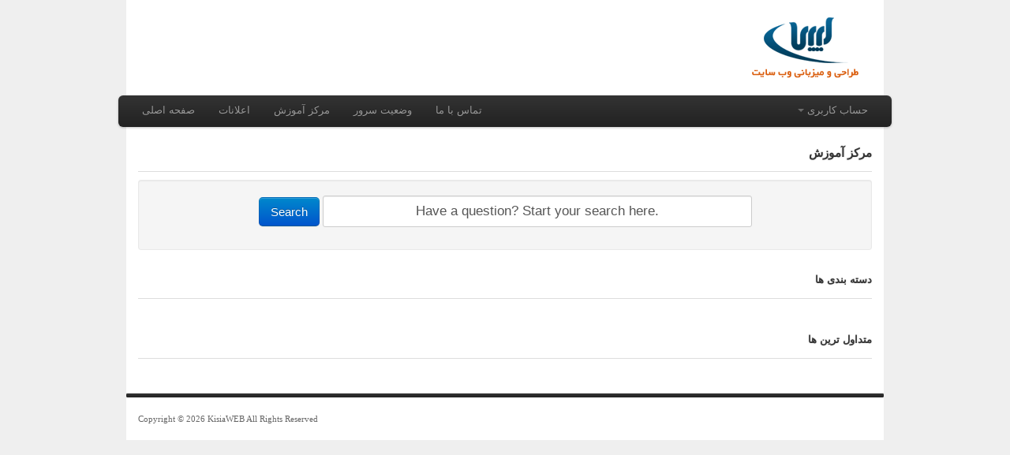

--- FILE ---
content_type: text/html; charset=UTF-8
request_url: https://www.kisiaweb.com/clients/knowledgebase.php
body_size: 1208
content:
<!DOCTYPE html>
<html lang="fa">
  <head>
    <meta http-equiv="content-type" content="text/html; charset=UTF-8" />
    <meta name="description" content="کیسیاوب - طراحی وب سایت | میزبانی وب | ثبت دامنه" />
	<meta name="keywords" content="کیسیا وب, کیسیاوب, کیسیا, ثبت دامنه, میزبانی وب, طراحی وب,  ثبت آی آر,  تمدید دامنه, سرور لینوکس, سرور ویندوز, آنلاین" />
    <link rel="shortcut icon" href="favicon.ico" >
    <title>کیسیا وب - مرکز آموزش</title>

    <base href="https://www.kisiaweb.com/clients/" />
    <script type="text/javascript" src="includes/jscript/jquery.js"></script>
        <link href="templates/default/css/bootstrap.css" rel="stylesheet">
    <link href="templates/default/css/whmcs.css" rel="stylesheet">

    <script src="templates/default/js/whmcs.js"></script>

    

  </head>

  <body>



<div id="whmcsheader">
    <div class="whmcscontainer">
        <div id="whmcstxtlogo"><a href="index.php">کیسیا وب</a></div>
        <div id="whmcsimglogo"><a href="index.php"><img src="templates/default/img/kisiaweblogo.png" alt="کیسیا وب" /></a></div>
    </div>
</div>

  <div class="navbar navbar-fixed-top">
    <div class="navbar-inner">
      <div class="container">
        <a class="btn btn-navbar" data-toggle="collapse" data-target=".nav-collapse">
          <span class="icon-bar"></span>
          <span class="icon-bar"></span>
          <span class="icon-bar"></span>
        </a>
        <div class="nav-collapse">
		<ul class="nav">
			<li><a href="index.php">صفحه اصلی</a></li>
		</ul>
		  <ul class="nav">
			<li><a href="announcements.php">اعلانات</a></li>
		  </ul>
          
		  <ul class="nav">
			<li><a href="knowledgebase.php">مرکز آموزش</a></li>
		  </ul>
          
		  <ul class="nav">
			<li><a href="serverstatus.php">وضعیت سرور</a></li>
		  </ul>
          
		  <!--<ul class="nav">
			<li><a href="affiliates.php">همکاری</a></li>
		  </ul>-->
          
		  <ul class="nav">
			<li><a href="contact.php">تماس با ما</a></li>
		  </ul>

		  <ul class="nav pull-right">
			<li class="dropdown"><a class="dropdown-toggle" data-toggle="dropdown" href="#">حساب کاربری&nbsp;<b class="caret"></b></a>
			  <ul class="dropdown-menu">
				<li><a href="clientarea.php">ورود</a></li>
				<li><a href="register.php">ثبت نام</a></li>
				<li class="divider"></li>
				<li><a href="pwreset.php">گذر‌ واژه خود را فراموش کرده‌اید؟</a></li>
			  </ul>
			</li>
		  </ul>

        </div><!-- /.nav-collapse -->
      </div>
    </div><!-- /navbar-inner -->
  </div><!-- /navbar -->


<div class="whmcscontainer">
    <div class="contentpadded">

<div class="page-header">
    <div class="styled_title"><h1>مرکز آموزش</h1></div>
</div>
<div class="well">
    <div class="textcenter">
        <form method="post" action="knowledgebase.php?action=search" class="form-inline">
<input type="hidden" name="token" value="9a610707f69ea775f2260b9d5f8d4529587401a2" />
            <fieldset class="control-group">
        	    <input class="bigfield" name="search" type="text" value="Have a question? Start your search here." onfocus="this.value=(this.value=='Have a question? Start your search here.') ? '' : this.value;" onblur="this.value=(this.value=='') ? 'Have a question? Start your search here.' : this.value;"/>
                <input type="submit" class="btn btn-large btn-primary" value="Search" />
        	</fieldset>
        </form>
    </div>
</div>

<div class="page-header">
    <div class="styled_title"><h2>دسته بندی ها</h2></div>
</div>
<div class="row">
<div class="control-group">
</div>
</div>

<div class="page-header">
    <div class="styled_title"><h2>متداول ترین ها</h2></div>
</div>

<br />





    </div>
</div>

<div class="footerdivider">
    <div class="fill"></div>
</div>

<div class="whmcscontainer">
    <div class="footer">
        <div id="copyright">Copyright &copy; 2026 <!--کیسیا وب-->KisiaWEB All Rights Reserved</div>
                <div class="clear"></div>
    </div>
</div>



</body>
</html>

--- FILE ---
content_type: text/css
request_url: https://www.kisiaweb.com/clients/templates/default/css/whmcs.css
body_size: 4625
content:
/* *****************************************************

     WHMCS CSS Stylesheet
     Created: 1st September 2011
     Last Updated: 8th May 2012
     Generated By: System Default
     Version: 1.2

     This file is part of the WHMCS Billing Software
       http://www.whmcs.com/

***************************************************** */

@import url("https://fonts.googleapis.com/css?family=Ubuntu:500,700");

body {
    margin: 0;
    padding: 0;
    background-color: #fff;
	font-family:Tahoma, arial;
	direction:rtl;
}

a {
    color: #004A95;
}

.fontsize2 {
    font-size: 1.2em;
}

.fontsize3 {
    font-size: 1.4em;
}

.lighttext {
    color: #ccc;
}

.bold {
    font-weight: bold;
}

.textleft {
    text-align: left !important;
}

.textright {
    text-align: right !important;
}

.textcenter, .textcenter td {
    text-align: center !important;
}

.clear {
    clear: both;
}

.whmcscontainer p {
    margin-bottom: 3px;
}

.whmcscontainer h1 {
    font-family: /*'Ubuntu', */ Tahoma, Arial;;
    /* letter-spacing:-2px; */
    text-shadow: 0 0 2px #ccc;
    font-size: 15px;
    font-weight: 700;
    line-height: 36px;
}

.whmcscontainer h2 {
    font-family: /*'Ubuntu', */ Tahoma, Arial;;
    /* letter-spacing:-2px; */
    text-shadow: 0 0 2px #ccc;
    font-size: 13px;
    font-weight: 700;
    line-height: 36px;
}

.whmcscontainer h3 {
    font-family: /*'Ubuntu', */ Tahoma, Arial;;
    /* letter-spacing:-2px; */
    text-shadow: 0 0 2px #ccc;
    font-size: 12px;
    font-weight: 700;
}

.whmcscontainer h1 small, .whmcscontainer h2 small, .whmcscontainer h3 small {
    font-family: Tahoma, Arial;
  /*  letter-spacing: -1px;*/
    text-shadow: 0 0 0;
    font-weight: 400;
	
	    font-size: 12px;

}

.adminreturndiv {
    position:absolute;
    top:0 !important;
    right:0 !important;
    padding:5px 10px !important;
    background-color:#B4B4B4 !important;
    font-family:Tahoma !important;
    font-size:11px !important;
    color:#000 !important;
}
.adminreturndiv a {
    color: #fff !important;
    text-decoration: underline !important;
}

.whmcscontainer {
    max-width: 960px;
    margin: 0 auto;
}

.whmcscontainer .contentpadded {
    padding: 15px;
}

.whmcscontainer img {
    vertical-align: top;
    border: 0;
}

.navbar {
    position: relative;
	direction:rtl;
}
.navbar .navbar-inner {
    height: 40px;
}

#whmcsheader {
	background-color: #1A4D80;
}

#whmcstxtlogo {
    padding: 20px 30px 20px 30px;
}
#whmcsimglogo {
    padding: 20px 30px 20px 30px;
    display: none;
}

#whmcstxtlogo a {
	font-size: 3.2em;
	color: #fff;
    text-decoration: none;
}

.menu-dropdown, .dropdown-menu {
    min-width: 180px;
}

.whmcscontainer .page-header {
    -moz-box-shadow: 0 1px 0 rgba(255, 255, 255, 0.5);
    border-bottom: 1px solid #DDDDDD;
    margin: 0 0 10px 0 !important;
    padding: 0 0 5px 0;
}

.whmcscontainer .error ul {
    margin: 10px 0 10px 30px;
}

.whmcscontainer .error ul li {
    color: #fff;
}

ul.inputs-list li {
	list-style:none;
}

.footerdivider {
    border-top: 1px solid #e8e8e8;
}

.whmcscontainer .footer {
    margin: 0;
    padding: 15px;
    font-family: Tahoma;
    font-size: 11px;
    background-color: #efefef;
    color: #666;
}

.whmcscontainer .footer #languagefrm select {
    margin: 0 0 0 5px;
    padding: 4px;
    font-family: Tahoma;
    font-size: 11px;
    color: #666;
    height: 25px;
    line-height: 25px;
    -moz-border-radius: 6px;
    -webkit-border-radius: 6px;
    -o-border-radius: 6px;
    border-radius: 6px;
}

.whmcscontainer .footer #copyright {
    float: left;
    line-height: 24px;
}

/* *****************************************************

     Standalone Portal Look Styling
     Comment out this section for full width style

***************************************************** */

body {
    background-color: #efefef;
}

.whmcscontainer {
    background-color: #fff;
}

#whmcsheader {
    max-width: 960px;
    margin: 0 auto;
    background-color: #fff;
}

#whmcstxtlogo {
    display: none;
}
#whmcsimglogo {
    padding: 20px 30px 20px 30px;
    display: block;
}

.navbar .navbar-inner {
    margin: 0 auto;
    padding: 0 20px;
    width: 940px;
    height: 40px;
    -moz-border-radius: 6px;
    -webkit-border-radius: 6px;
    -o-border-radius: 6px;
    border-radius: 6px;
	
	direction:rtl;
}

.footerdivider {
	margin: 0 auto;
	padding: 0 20px;
	width: 920px;
	height: 5px;
	background-color: #333;
	background-repeat: repeat-x;
	background-image: -khtml-gradient(linear, left top, left bottom, from(#333333), to(#222222));
	background-image: -moz-linear-gradient(top, #333333, #222222);
	background-image: -ms-linear-gradient(top, #333333, #222222);
	background-image: -webkit-gradient(linear, left top, left bottom, color-stop(0%, #333333), color-stop(100%, #222222));
	background-image: -webkit-linear-gradient(top, #333333, #222222);
	background-image: -o-linear-gradient(top, #333333, #222222);
	background-image: linear-gradient(top, #333333, #222222);
    filter: progid:DXImageTransform.Microsoft.gradient(startColorstr='#333333', endColorstr='#222222', GradientType=0);
	-webkit-border-radius: 2px;
	-o-border-radius: 2px;
	border-radius: 2px;
}

.whmcscontainer .footer {
    background-color: #fff;
}

/* Containers */

.whmcscontainer .col4 {
    float: left;
    margin: 0;
    padding: 0;
    width: 25%;
}

.whmcscontainer .col2half {
    float: left;
    margin: 0;
    padding: 0;
    width: 50%;
}

.whmcscontainer .col30 {
    float: left;
    margin: 0;
    padding: 0;
    width: 30%;
}

.whmcscontainer .col40 {
    float: left;
    margin: 0;
    padding: 0;
    width: 60%;
}

.whmcscontainer .col60 {
    float: left;
    margin: 0;
    padding: 0;
    width: 40%;
}

.whmcscontainer .col70 {
    float: left;
    margin: 0;
    padding: 0;
    width: 70%;
}

.whmcscontainer .center80 {
    margin: 0 auto;
    padding: 0;
    width: 80%;
}

.whmcscontainer .center95 {
    margin: 0 auto;
    padding: 0;
    width: 95%;
}

.whmcscontainer .row {
    margin: 0;
    padding: 0 0 15px 0;
}

.whmcscontainer .row .multicol {
    float: right;
    margin: 0 50px 0 0;
}

.whmcscontainer .internalpadding {
    padding: 5px;
}

.whmcscontainer .halfwidthcontainer {
    width: 50%;
    margin: 0 auto;
}

.whmcscontainer .logincontainer {
    width: 280px;
    margin: 30px auto 100px auto;
}

.whmcscontainer .logincontainer label {
    font-weight: bold;
}

.whmcscontainer fieldset.onecol label {
    color: #404040;
    float: left;
    font-size: 13px;
    line-height: 18px;
    text-align: right;
    width: 225px;
}

.whmcscontainer fieldset.onecol .controls-list label {
    float: none;
    width: auto;
    line-height: 18px;
    padding: 0;
    text-align: left;
    white-space: normal;
}

.whmcscontainer fieldset.onecol div.controls {
    margin-left: 245px;
}

/* Forms */

form {
    margin: 0px;
}

select {
    width: auto;
}

.input-btn-large, input.btn-large {
    width: auto; /* Fix for Massive Width on Buttons from Bootstrap */
}

input.bigfield {
    width: 60%;
    height: 30px;
    font-size: 1.3em;
	text-align:center; 
	direction:ltr;"
	
}

input.fullwidth, textarea.fullwidth {
    width: 95%;
}

.whmcscontainer label.full {
    float: none;
    text-align: left;
    width: auto;
}

.whmcscontainer .alert.alert-error a, .whmcscontainer .alert.alert-success a, .whmcscontainer .alert.alert-info a {
    color: #fff;
    text-decoration: underline;
}
.whmcscontainer .alert.alert-error a:hover, .whmcscontainer .alert.alert-success a:hover, .whmcscontainer .alert.alert-info a:hover {
    text-decoration: none;
}
.whmcscontainer .alert.alert-block.alert-warn a, .whmcscontainer .alert.alert-block.alert-warning a, .whmcscontainer .alert.alert-block.alert-error a, .whmcscontainer .alert.alert-block.alert-success a, .whmcscontainer .alert.alert-block.alert-info a {
    color: #000;
    text-decoration: underline;
}

input[type="image"], input[type="checkbox"], input[type="radio"] {
    margin: 0 3px;
    height: 18px;
}

/* Table Styling */

.table-framed {
    border: 1px solid #DDD;
    border-collapse: separate;
    -webkit-border-radius: 4px;
    -moz-border-radius: 4px;
    border-radius: 4px;
}
table.table-striped tr td {
    vertical-align: middle;
}
table.table-striped tr.subtotal td {
    background-color:#FFFFDD;
    font-weight: bold;
}
table.table-striped tr.tax td {
    background-color:#EBF2FE;
    font-weight: bold;
}
table.table-striped tr.credit td {
    background-color:#FFE1E1;
    font-weight: bold;
}
table.table-striped tr.total td {
    background-color:#E7FFDA;
    font-weight: bold;
}
table.table-striped tr.recurring td {
    background-color:#FFE1E1;
    font-weight: bold;
}
table.table-centered tr th, table.table-centered tr td {
    text-align: center;
}

.whmcscontainer table .headerSortasc {
    background-color: rgba(141, 192, 219, 0.25);
    text-shadow: 0 1px 1px rgba(255, 255, 255, 0.75);
    background-image:url('../img/sortasc.png');
    background-repeat:no-repeat;
    background-position:95% 50%;
}

.whmcscontainer table .headerSortdesc {
    background-color: rgba(141, 192, 219, 0.25);
    text-shadow: 0 1px 1px rgba(255, 255, 255, 0.75);
    background-image:url('../img/sortdesc.png');
    background-repeat:no-repeat;
    background-position:95% 50%;
}

.whmcscontainer table th a {
    display: block;
    margin: -10px -10px -9px;
    padding: 10px 10px 9px;
}

.whmcscontainer .tableresults {
    padding: 5px;
}

.whmcscontainer .recordslimit {
    float: right;
    padding-right: 20px;
}
.whmcscontainer .recordslimit select {
    width: 60px;
}

/* Status Colors */

.label.pending {
    background-color: #F89406;
}
.label.active {
    background-color: #46A546;
}
.label.suspended {
    background-color: #0768B8;
}
.label.terminated {
    background-color: #C43C35;
}
.label.cancelled {
    background-color: #BFBFBF;
}
.label.expired {
    background-color: #888;
}
.label.fraud {
    background-color: #000;
}
.label.unpaid {
    background-color: #cc0000;
}
.label.paid {
    background-color: #779500;
}
.label.refunded {
    background-color: #224488;
}
.label.collections {
    background-color: #D3C403;
}

.whmcscontainer .invoicetotal {
    float: left;
    padding: 5px 10px 10px;
    font-size: 20px;
    color: #666;
}
.whmcscontainer .invoicetotal .textred {
    color: #cc0000;
}
.whmcscontainer .invoicetotal .textgreen {
    color: #468E46;
}

/* Twitter Feed */

#twitterfeed ul {
    list-style-type: none;
    margin: 15px 0 20px 0;
    padding: 0;
}
#twitterfeed li {
    background-image: url(../../../images/twittericon.png);
    background-repeat: no-repeat;
    background-position: 0;
    margin: 0 20px 10px 20px;
    padding-left: 25px;
}
#twitterfeed p {
    margin:15px;
    text-align:center;
}

/* Login */

.logincontainer .loginbtn {
    display: inline;
}
.logincontainer .rememberme {
    display: inline;
    padding: 0 0 0 20px;
}
.logincontainer .rememberme label {
    display: inline;
}

/* Announcements */

.whmcscontainer .tweetbutton {
    float: right;
    margin: 0 0 20px 30px;
}

/* Password Strength */

.whmcscontainer #pwstrengthbox {
    width: 200px;
    border: 1px solid #ccc;
    line-height: 28px;
    text-align: center;
    background-color: #fff;
    color: #9A9A9A;
    font-weight: normal;
}

.whmcscontainer #pwstrengthbox.strong {
    background-color: #33CC00;
    border: 1px solid #289F00;
    color: #fff;
    font-weight: bold;
}

.whmcscontainer #pwstrengthbox.moderate {
    background-color: #ff6600;
    border: 1px solid #C44F00;
    color: #fff;
    font-weight: bold;
}

.whmcscontainer #pwstrengthbox.weak {
    background-color: #cc0000;
    border: 1px solid #9D0000;
    color: #fff;
    font-weight: bold;
}

/* Services */

.whmcscontainer .searchbox {
    float: right;
    margin: 0 0 10px 20px;
    padding: 10px 10px 5px 10px;
    background-color: #efefef;
    -moz-border-radius: 6px;
    -webkit-border-radius: 6px;
    -o-border-radius: 6px;
    border-radius: 6px;
}

.whmcscontainer .resultsbox {
    float: left;
    margin: 0;
    padding: 25px 0 8px 0;
}

.whmcscontainer .moduleoutput {
    margin: 20px 0 20px 0;
    padding: 10px;
    text-align: center;
    width: 90%;
    border: 1px solid #ccc;
    -moz-border-radius: 6px;
    -webkit-border-radius: 6px;
    -o-border-radius: 6px;
    border-radius: 6px;
}

.whmcscontainer .usagecontainer {
    border: 1px solid #ccc;
    height: 20px;
    width: 80%;
}

.whmcscontainer .usagecontainer .used {
    background-color: #99CCFF;
    height: 20px;
}

/* Domain Addons */

.whmcscontainer .domaddonimg {
    float: left;
    margin: 0;
    padding: 0;
    width: 100px;
    text-align: center;
}

/* Domain Checker */

.whmcscontainer .captchainput {
    margin: 10px auto 5px auto;
    padding: 10px;
    background-color: #f8f8f8;
    border: 1px dashed #ccc;
    width: 425px;
    text-align: center;
    -moz-border-radius: 6px;
    -webkit-border-radius: 6px;
    -o-border-radius: 6px;
    border-radius: 6px;
}
.whmcscontainer .captchainput div {
    margin: 0 auto;
}

.whmcscontainer .multitldbtn {
    position:relative;
    top:5px;
    right:0px;
    height:0;
}
.whmcscontainer .multitldbtn input {
    padding: 4px 7px;
    font-size: 11px;
}

.whmcscontainer .domcheckertldselect {
    margin: 0 auto;
    padding: 10px;
    width: 50%;
    background-color: #fff;
    border: 1px solid #ccc;
    border-top: 0;
    -moz-border-radius: 0 0 6px 6px;
    -webkit-border-radius: 0 0 6px 6px;
    -o-border-radius: 0 0 6px 6px;
    border-radius: 0 0 6px 6px;
}

.whmcscontainer .domcheckererror {
    color: #cc0000;
}

.whmcscontainer .domcheckersuccess {
    color: #009933;
}

.whmcscontainer textarea.bulksearch {
    width: 60%;
}

/* Affiliates */

.whmcscontainer .affiliatestatcontainer {
    margin: 15px auto;
    padding: 0;
    width: 660px;
}

.whmcscontainer .affiliatestatblock {
    float: left;
    margin: 0 10px;
    padding: 10px;
    width: 180px;
    height: 70px;
    background-color: #efefef;
    text-align: center;
    font-size: 16px;
    -moz-border-radius: 6px;
    -webkit-border-radius: 6px;
    -o-border-radius: 6px;
    border-radius: 6px;
}

.whmcscontainer .affiliatestatblock .stat {
    text-align: center;
    font-size: 40px;
    line-height: 40px;
}

/* Popup Window */

body.popupwindow {
    margin: 0;
    padding: 15px;
    background-color: #efefef;
}

body.popupwindow .popupcontainer {
    margin: 15px;
    padding: 15px;
    height: 250px;
    background-color: #fff;
    border: 1px solid #ccc;
    overflow: auto;
}

/* Tickets */

.whmcscontainer .ticketdetailscontainer {
    margin: 10px 0 20px 0;
    padding: 5px;
    background-color: #E8E8E8;
    text-align: center;
    font-weight: bold;
    font-size: 1.1em;
    -moz-border-radius: 6px;
    -webkit-border-radius: 6px;
    -o-border-radius: 6px;
    border-radius: 6px;
}

.whmcscontainer .ticketdetailscontainer .detail {
    margin: 5px 0 0 0;
    padding: 5px;
    background-color: #ffffff;
    text-align: center;
    font-weight: normal;
    -moz-border-radius: 6px;
    -webkit-border-radius: 6px;
    -o-border-radius: 6px;
    border-radius: 6px;
}

.whmcscontainer .ticketreplybox {
    margin: 20px 0;
    padding: 15px;
    background-color: #f8f8f8;
    border: 1px solid #e8e8e8;
    -moz-border-radius: 6px;
    -webkit-border-radius: 6px;
    -o-border-radius: 6px;
    border-radius: 6px;
}

.whmcscontainer .ticketmsgs {
    margin: 20px 0;
    padding: 0;
    color: #000;
}
.whmcscontainer .ticketmsgs .adminheader {
    margin: 0;
    padding: 5px 10px;
    background-color: #666;
    color: #fff;
    font-weight: bold;
    -moz-border-radius: 6px;
    -webkit-border-radius: 6px;
    -o-border-radius: 6px;
    border-radius: 6px;
}
.whmcscontainer .ticketmsgs .adminmsg {
    margin: 0 10px;
    padding: 10px 15px;
    min-height: 100px;
    border: 1px solid #ccc;
    border-top: 0;
    border-bottom: 0;
}
.whmcscontainer .ticketmsgs .clientheader {
    margin: 0;
    padding: 5px 10px;
    background-color: #C0C0C0;
    color: #fff;
    font-weight: bold;
    -moz-border-radius: 6px;
    -webkit-border-radius: 6px;
    -o-border-radius: 6px;
    border-radius: 6px;
}
.whmcscontainer .ticketmsgs .clientmsg {
    margin: 0 10px;
    padding: 10px 15px;
    min-height: 100px;
    background: #f4f4f4;
    border: 1px solid #ccc;
    border-top: 0;
    border-bottom: 0;
}
.whmcscontainer .ticketmsgs .clientmsg:last-child, .whmcscontainer .ticketmsgs .adminmsg:last-child {
    border-bottom: 1px solid #ccc;
}

.whmcscontainer .ticketmsgs .attachments {
    margin: 10px 0 0 0;
    padding: 5px 10px;
    width: 40%;
    background-color: #fff;
    font-size: 0.9em;
    color: #666;
    border: 1px solid #ccc;
    -moz-border-radius: 6px;
    -webkit-border-radius: 6px;
    -o-border-radius: 6px;
    border-radius: 6px;
}

.whmcscontainer table.ticketrating {
  display: table;
  width: auto;
  border: 0;
  border-spacing: 1px; /* 2px ? */
  border-collapse: separate;
  margin-top: 0;
  margin-bottom: 0;
  font-size: 11px;
  /* XXXldb do we want this if we're border-collapse:collapse ? */
  -moz-box-sizing: border-box;
  text-indent: 0;
    -moz-border-radius: 0;
    -webkit-border-radius: 0;
    -o-border-radius: 0;
    border-radius: 0;
}
.whmcscontainer table.ticketrating td {
  display: table-cell;
  min-width: 16px;
  line-height: 16px;
  vertical-align: inherit;
  text-align: inherit;
  padding: 0;
  border: 0;
}
.whmcscontainer table.ticketrating td.point {
    cursor: pointer;
    cursor: hand;
}
.whmcscontainer table.ticketrating td.star {
    background: url('../../../images/rating_neg.png');
    cursor: pointer;
    cursor: hand;
}

/* Chat Transcripts */

div.chat div.visitor div.name, div.chat div.operator div.name {
    font-weight: bold;
}
div.chat div.visitor div.message, div.chat div.operator div.message {
    padding: 0 25px;
}

/* Order Form Resets */

#whmcsorderfrm p, #whmcsorderfrm dl, #whmcsorderfrm multicol {
  display: block;
  margin: 1em 0;
}

#whmcsorderfrm label, #whmcsorderfrm label input, #whmcsorderfrm label textarea, #whmcsorderfrm label select {
    display: inline;
}

#whmcsorderfrm div.loading {
    display: none;
}

#whmcsorderfrm dd {
  display: block;
  -moz-margin-start: 40px;
}

#whmcsorderfrm label {
    padding: 0;
    font-size: 1em;
    line-height: 14px;
    width: auto;
    text-align: left;
    float: none;
}

#whmcsorderfrm input {
    width: auto;
}
#whmcsorderfrm input[type="image"] {
    height: auto;
    border: 0;
    -webkit-transaction: none;
    -webkit-box-shadow: none;
    box-shadow: none;
}

#whmcsorderfrm input[type="checkbox"], #whmcsorderfrm input[type="radio"] {
    margin: 0 5px;
    padding: 0;
}

#whmcsorderfrm blockquote {
  display: block;
  margin: 1em 40px;
}

#whmcsorderfrm center {
  display: block;
  text-align: -moz-center;
}

#whmcsorderfrm blockquote[type=cite] {
  display: block;
  margin: 1em 0px;
  -moz-padding-start: 1em;
  -moz-border-start: solid;
  border-color: blue;
  border-width: thin;
}

#whmcsorderfrm span[_moz_quote=true] {
  color: blue;
}

#whmcsorderfrm pre[_moz_quote=true] {
  color: blue;
}

#whmcsorderfrm h1 {
  display: block;
  font-size: 2em;
  font-weight: bold;
  margin: .67em 0;
}

#whmcsorderfrm h2 {
  display: block;
  font-size: 1.5em;
  font-weight: bold;
  margin: .83em 0;
}

#whmcsorderfrm h3 {
  display: block;
  font-size: 1.17em;
  font-weight: bold;
  margin: 1em 0;
}

#whmcsorderfrm h4 {
  display: block;
  font-weight: bold;
  margin: 1.33em 0;
}

#whmcsorderfrm h5 {
  display: block;
  font-size: 0.83em;
  font-weight: bold;
  margin: 1.67em 0;
}

#whmcsorderfrm h6 {
  display: block;
  font-size: 0.67em;
  font-weight: bold;
  margin: 2.33em 0;
}

#whmcsorderfrm xmp, #whmcsorderfrm pre, #whmcsorderfrm plaintext {
  display: block;
  font-family: -moz-fixed;
  white-space: pre;
  margin: 1em 0;
}

/* buttons */

#whmcsorderfrm input[type="button"], #whmcsorderfrm input[type="reset"], #whmcsorderfrm input[type="submit"] {
    cursor: pointer;
    display: inline-block;
    background-color: #E6E6E6;
    background-repeat: no-repeat;
    background-image: -webkit-gradient(linear, 0 0, 0 100%, from(#ffffff), color-stop(25%, #ffffff), to(#e6e6e6));
    background-image: -webkit-linear-gradient(#ffffff, #ffffff 25%, #e6e6e6);
    background-image: -moz-linear-gradient(top, #ffffff, #ffffff 25%, #e6e6e6);
    background-image: -ms-linear-gradient(#ffffff, #ffffff 25%, #e6e6e6);
    background-image: -o-linear-gradient(#ffffff, #ffffff 25%, #e6e6e6);
    background-image: linear-gradient(#ffffff, #ffffff 25%, #e6e6e6);
    filter: progid:DXImageTransform.Microsoft.gradient(startColorstr='#ffffff', endColorstr='#e6e6e6', GradientType=0);
    padding: 5px 14px 6px;
    text-shadow: 0 1px 1px rgba(255, 255, 255, 0.75);
    color: #333;
    font-size: 13px;
    line-height: normal;
    border: 1px solid #CCC;
    border-bottom-color: #BBB;
    -webkit-border-radius: 4px;
    -moz-border-radius: 4px;
    border-radius: 4px;
    -webkit-box-shadow: inset 0 1px 0 rgba(255, 255, 255, 0.2), 0 1px 2px rgba(0, 0, 0, 0.05);
    -moz-box-shadow: inset 0 1px 0 rgba(255, 255, 255, 0.2), 0 1px 2px rgba(0, 0, 0, 0.05);
    box-shadow: inset 0 1px 0 rgba(255, 255, 255, 0.2), 0 1px 2px rgba(0, 0, 0, 0.05);
    -webkit-transition: 0.1s linear all;
    -moz-transition: 0.1s linear all;
    -ms-transition: 0.1s linear all;
    -o-transition: 0.1s linear all;
    transition: 0.1s linear all;
}

/* tables */

#whmcsorderfrm table {
  display: table;
  border: 0;
  border-spacing: 1px; /* 2px ? */
  border-collapse: separate;
  margin-top: 0;
  margin-bottom: 0;
  /* XXXldb do we want this if we're border-collapse:collapse ? */
  -moz-box-sizing: border-box;
  text-indent: 0;
    -moz-border-radius: 0;
    -webkit-border-radius: 0;
    -o-border-radius: 0;
    border-radius: 0;
}

#whmcsorderfrm table tr, #whmcsorderfrm table th, #whmcsorderfrm table td {
    border: 0;
}

#whmcsorderfrm table tbody tr:first-child td:first-child, #whmcsorderfrm table tbody tr:first-child td:last-child,
#whmcsorderfrm table tbody tr:last-child td:first-child, #whmcsorderfrm table tbody tr:last-child td:last-child {
    -moz-border-radius: 0;
    -webkit-border-radius: 0;
    -o-border-radius: 0;
    border-radius: 0;
}

#whmcsorderfrm table[align="left"] {
  float: left;
}

#whmcsorderfrm table[align="right"] {
  float: right;
  text-align: start;
}

#whmcsorderfrm table[rules]:not([rules="none"]) {
  border-collapse: collapse;
}

/* caption inherits from table not table-outer */
#whmcsorderfrm caption {
  display: table-caption;
  text-align: center;
  -moz-box-sizing: border-box;
}

#whmcsorderfrm table[align="center"] > caption {
  margin-left: auto;
  margin-right: auto;
}

#whmcsorderfrm table[align="center"] > caption[align="left"] {
  margin-right: 0;
}

#whmcsorderfrm table[align="center"] > caption[align="right"] {
  margin-left: 0;
}

#whmcsorderfrm tr {
  display: table-row;
  vertical-align: inherit;
}

#whmcsorderfrm col {
  display: table-column;
}

#whmcsorderfrm colgroup {
  display: table-column-group;
}

#whmcsorderfrm tbody {
  display: table-row-group;
  vertical-align: middle;
}

#whmcsorderfrm thead {
  display: table-header-group;
  vertical-align: middle;
}

#whmcsorderfrm tfoot {
  display: table-footer-group;
  vertical-align: middle;
}

/* for XHTML tables without tbody */
#whmcsorderfrm table > tr {
  vertical-align: middle;
}

#whmcsorderfrm td {
  display: table-cell;
  vertical-align: inherit;
  text-align: inherit;
  padding: 1px;
}

#whmcsorderfrm th {
  display: table-cell;
  vertical-align: inherit;
  font-weight: bold;
  padding: 1px;
}

#whmcsorderfrm tr > form:-moz-is-html, #whmcsorderfrm tbody > form:-moz-is-html,
#whmcsorderfrm thead > form:-moz-is-html, #whmcsorderfrm tfoot > form:-moz-is-html,
#whmcsorderfrm table > form:-moz-is-html {
  /* Important: don't show these forms in HTML */
  display: none !important;
}

/* inlines */

#whmcsorderfrm q:before {
  content: open-quote;
}

#whmcsorderfrm q:after {
  content: close-quote;
}

#whmcsorderfrm b, #whmcsorderfrm strong {
  font-weight: bolder;
}

#whmcsorderfrm i, #whmcsorderfrm cite, #whmcsorderfrm em, #whmcsorderfrm var, #whmcsorderfrm dfn {
  font-style: italic;
}

#whmcsorderfrm u, #whmcsorderfrm ins {
  text-decoration: underline;
}

#whmcsorderfrm s, #whmcsorderfrm strike, #whmcsorderfrm del {
  text-decoration: line-through;
}

#whmcsorderfrm sub {
  vertical-align: sub;
  font-size: smaller;
  line-height: normal;
}

#whmcsorderfrm sup {
  vertical-align: super;
  font-size: smaller;
  line-height: normal;
}

#whmcsorderfrm nobr {
  white-space: nowrap;
}

/* lists */

#whmcsorderfrm ul, #whmcsorderfrm menu, #whmcsorderfrm dir {
  display: block;
  list-style-type: disc;
  margin: 1em 0;
  -moz-padding-start: 40px;
}

#whmcsorderfrm ol {
  display: block;
  list-style-type: decimal;
  margin: 1em 0;
  -moz-padding-start: 40px;
}

#whmcsorderfrm li {
  display: list-item;
}

/* leafs */

#whmcsorderfrm hr {
  display: block;
  height: 2px;
  border: 1px inset;
  margin: 0.5em auto 0.5em auto;
  color: gray;
  -moz-float-edge: margin-box;
  -moz-box-sizing: border-box;
}

#whmcsorderfrm hr[size="1"] {
  border-style: solid none none none;
}

/* hidden elements */
#whmcsorderfrm area, #whmcsorderfrm base, #whmcsorderfrm basefont, #whmcsorderfrm head, #whmcsorderfrm meta, #whmcsorderfrm script, #whmcsorderfrm style, #whmcsorderfrm title,
#whmcsorderfrm noembed, #whmcsorderfrm param {
   display: none;
}

:focus {
  -moz-outline-style: none;
}
/* You Will See This: */

:-moz-any-link:focus {
  outline: 1px dotted invert;
}

/* Change It To This: */

:-moz-any-link:focus {
  outline: none;
}

--- FILE ---
content_type: text/javascript
request_url: https://www.kisiaweb.com/clients/templates/default/js/whmcs.js
body_size: 1732
content:
jQuery(document).ready(function(){

  // Tabs Changer
  // ===============================
	//Default Action	
	jQuery(".tab-content").hide(); //Hide all content
	if (jQuery(location).attr('hash').substr(1)!="") {
		var activeTab = jQuery(location).attr('hash');
		jQuery("ul").find('li').removeClass('open');
		jQuery("ul.nav li").removeClass("active"); //Remove any "active" class
		jQuery(activeTab+"nav").addClass("active");
		jQuery(activeTab).show();
	} else {
		jQuery("#tabs ul.nav .nav-tabs li:first").addClass("active").show(); //Activate first tab
		jQuery(".tab-content:first").show(); //Show first tab content	
	}

	//On Click Event
	jQuery("#tabs ul.nav li").click(function() {
        jQuery("ul").find('li').removeClass('open');
		jQuery("ul.nav li").removeClass("active"); //Remove any "active" class
		jQuery(this).addClass("active"); //Add "active" class to selected tab
		var activeTab = jQuery(this).find("a").attr("href"); //Find the rel attribute value to identify the active tab + content
        if (activeTab.substr(0,1)=="#" && activeTab.substr(1)!="") { //Determine if a tab or link
            jQuery(".tab-content").hide(); //Hide all tab content
    		jQuery(activeTab).fadeIn(); //Fade in the active content
            return false;
        } else {
            return true; // If link allow redirect
        }
	});

});

// Checkboxes Toggle
// ===============================

function toggleCheckboxes(classname) {
    jQuery("."+classname).attr('checked',!jQuery("."+classname+":first").is(':checked'));
}

// Disable Field Class
// ===============================

function disableFields(classname,disable) {
    if (disable) jQuery("."+classname).attr("disabled","disabled");
    else jQuery("."+classname).removeAttr("disabled");
}

// Open Centered Popup
// ===============================

function popupWindow(addr,popname,w,h,features) {
  var winl = (screen.width-w)/2;
  var wint = (screen.height-h)/2;
  if (winl < 0) winl = 0;
  if (wint < 0) wint = 0;
  var settings = 'height=' + h + ',';
  settings += 'width=' + w + ',';
  settings += 'top=' + wint + ',';
  settings += 'left=' + winl + ',';
  settings += features;
  win = window.open(addr,popname,settings);
  win.window.focus();
}

// Support Tickets
// ===============================

function extraTicketAttachment() {
    jQuery("#fileuploads").append('<input type="file" name="attachments[]" style="width:70%;" /><br />');
}

function rating_hover(id) {
    var selrating=id.split('_');
    for(var i=1; i<=5; i++){
        if(i<=selrating[1]) document.getElementById(selrating[0]+'_'+i).style.background="url(images/rating_pos.png)";
        if(i>selrating[1]) document.getElementById(selrating[0]+'_'+i).style.background="url(images/rating_neg.png)";
    }
}
function rating_leave(id){
    for(var i=1; i<=5; i++){
        document.getElementById(id+'_'+i).style.background="url(images/rating_neg.png)";
    }
}
function rating_select(tid,c,id){
    window.location='viewticket.php?tid='+tid+'&c='+c+'&rating='+id;
}

/* ============================================================
 * bootstrap-dropdown.js v2.0.3
 * http://twitter.github.com/bootstrap/javascript.html#dropdowns
 * ============================================================
 * Copyright 2012 Twitter, Inc.
 *
 * Licensed under the Apache License, Version 2.0 (the "License");
 * you may not use this file except in compliance with the License.
 * You may obtain a copy of the License at
 *
 * http://www.apache.org/licenses/LICENSE-2.0
 *
 * Unless required by applicable law or agreed to in writing, software
 * distributed under the License is distributed on an "AS IS" BASIS,
 * WITHOUT WARRANTIES OR CONDITIONS OF ANY KIND, either express or implied.
 * See the License for the specific language governing permissions and
 * limitations under the License.
 * ============================================================ */


!function ($) {

  "use strict"; // jshint ;_;


 /* DROPDOWN CLASS DEFINITION
  * ========================= */

  var toggle = '[data-toggle="dropdown"]'
    , Dropdown = function (element) {
        var $el = $(element).on('click.dropdown.data-api', this.toggle)
        $('html').on('click.dropdown.data-api', function () {
          $el.parent().removeClass('open')
        })
      }

  Dropdown.prototype = {

    constructor: Dropdown

  , toggle: function (e) {
      var $this = $(this)
        , $parent
        , selector
        , isActive

      if ($this.is('.disabled, :disabled')) return

      selector = $this.attr('data-target')

      if (!selector) {
        selector = $this.attr('href')
        selector = selector && selector.replace(/.*(?=#[^\s]*$)/, '') //strip for ie7
      }

      $parent = $(selector)
      $parent.length || ($parent = $this.parent())

      isActive = $parent.hasClass('open')

      clearMenus()

      if (!isActive) $parent.toggleClass('open')

      return false
    }

  }

  function clearMenus() {
    $(toggle).parent().removeClass('open')
  }


  /* DROPDOWN PLUGIN DEFINITION
   * ========================== */

  $.fn.dropdown = function (option) {
    return this.each(function () {
      var $this = $(this)
        , data = $this.data('dropdown')
      if (!data) $this.data('dropdown', (data = new Dropdown(this)))
      if (typeof option == 'string') data[option].call($this)
    })
  }

  $.fn.dropdown.Constructor = Dropdown


  /* APPLY TO STANDARD DROPDOWN ELEMENTS
   * =================================== */

  $(function () {
    $('html').on('click.dropdown.data-api', clearMenus)
    $('body')
      .on('click.dropdown', '.dropdown form', function (e) { e.stopPropagation() })
      .on('click.dropdown.data-api', toggle, Dropdown.prototype.toggle)
  })

}(window.jQuery);